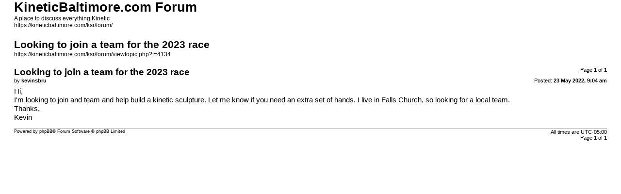

--- FILE ---
content_type: text/html; charset=UTF-8
request_url: https://www.kineticbaltimore.com/KSR/Forum/viewtopic.php?t=4134&sid=1c3502999fd99591bbfa1c278b64e70a&view=print
body_size: 856
content:
<!DOCTYPE html>
<html dir="ltr" lang="en-us">
<head>
<meta charset="utf-8" />
<meta http-equiv="X-UA-Compatible" content="IE=edge">
<meta name="robots" content="noindex" />

<title>KineticBaltimore.com Forum &bull; Looking to join a team for the 2023 race</title>

<link href="./styles/prosilver/theme/print.css" rel="stylesheet">
<link href="./styles/prosilver/theme/bidi.css" rel="stylesheet">
</head>
<body id="phpbb" class="ltr">
<div id="wrap" class="wrap">
	<a id="top" class="top-anchor" accesskey="t"></a>

	<div id="page-header">
		<h1>KineticBaltimore.com Forum</h1>
		<p>A place to discuss everything Kinetic<br /><a href="https://kineticbaltimore.com/ksr/forum/">https://kineticbaltimore.com/ksr/forum/</a></p>

		<h2>Looking to join a team for the 2023 race</h2>
		<p><a href="https://kineticbaltimore.com/ksr/forum/viewtopic.php?t=4134">https://kineticbaltimore.com/ksr/forum/viewtopic.php?t=4134</a></p>
	</div>

	<div id="page-body" class="page-body">
		<div class="page-number">Page <strong>1</strong> of <strong>1</strong></div>
					<div class="post">
				<h3>Looking to join a team for the 2023 race</h3>
				<div class="date">Posted: <strong>23 May 2022, 9:04 am</strong></div>
				<div class="author">by <strong>kevinsbru</strong></div>
				<div class="content">Hi,<br>
I'm looking to join and team and help build a kinetic sculpture. Let me know if you need an extra set of hands. I live in Falls Church, so looking for a local team. <br>
Thanks,<br>
Kevin</div>
			</div>
			<hr />
			</div>

	<div id="page-footer" class="page-footer">
		<div class="page-number">All times are <span title="America/New York">UTC-05:00</span><br />Page <strong>1</strong> of <strong>1</strong></div>
			<div class="copyright">
				<p>Powered by <a href="https://www.phpbb.com/">phpBB</a>&reg; Forum Software &copy; phpBB Limited
				</p>
							</div>
	</div>
</div>

</body>
</html>
